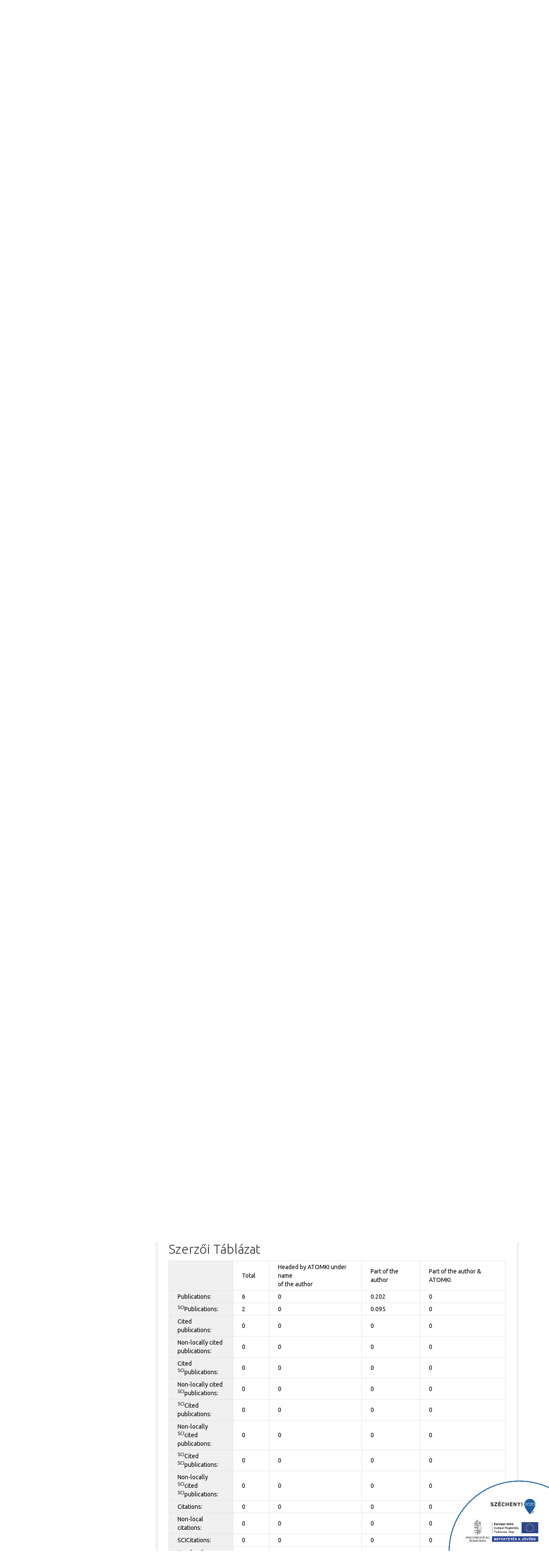

--- FILE ---
content_type: text/html; charset=utf-8
request_url: https://atomki.hu/apha/author/id/3867
body_size: 8461
content:
<!DOCTYPE html>
<html lang="hu">
<head>
    <meta http-equiv="Content-Type" content="text/html; charset=utf-8"/>
    <meta name="viewport" content="width=device-width, initial-scale=1.0, maximum-scale=1.0,user-scalable=no"/>
    <title>Atommagkutató Intézet</title>

    <link href="/favicon.ico" type="image/x-icon" rel="icon"/><link href="/favicon.ico" type="image/x-icon" rel="shortcut icon"/>
	<link rel="stylesheet" type="text/css" href="//fonts.googleapis.com/css?family=Ubuntu:400,300&amp;subset=latin,latin-ext"/>
	<link rel="stylesheet" type="text/css" href="//fonts.googleapis.com/css?family=EB+Garamond&amp;subset=latin,latin-ext"/>

	<link rel="stylesheet" type="text/css" href="/css/A.bootstrap.css+font-awesome.css+easy-responsive-tabs.css+owl.carousel.css+owl.theme.css+royalslider.css+royalslider,,_skins,,_default,,_rs-default.css+fullcalendar.css+lightbox.css+jquery-ui.css+jquery.mCustomScrollbar.css+style.css,Mcc.iPfpob3ZJf.css.pagespeed.cf.QYCupGrb39.css"/>
	
	
	
	
	
	
	
	
	
	
	
</head>
<body>

<header>

    <div class="top-panel clearfix">
        <div class="container clearfix">


            <div class="row">

                <div class="col-xs-8 col-xxs-12 col-sm-6 noleftpadding topshortcuts" style="background-color: rgba(0,0,0,0.3);">



                    <ul class="list-panel">

                        <li class="hidden-md hidden-sm"><a href="/">Főoldal</a></li>
                        <li class="hidden-lg hidden-xs"><a href="/" title="Főoldal"><span class="fa fa-home"></span></a>
						
                        <li><a href="https://zimbra.atomki.hu/" target="_blank">Zimbra</a></li>
			<li><a href="https://cloud.atomki.hu/" target="_blank">Cloud</a></li>
			<li><a href="https://bbb.atomki.hu/" target="_blank">BBB</a></li>
			<li><a href="https://andoc.inf.atomki.hu/" target="_blank">Andoc</a></li>
			<li><a href="https://rt.atomki.hu/" target="_blank">RT</a></li>
                        <li><a href="/intranet">Intranet</a></li>
						
                                                    <li class="hidden-sm hidden-md"><a href="/users/login">Bejelentkezés</a></li>
                            <li class="hidden-lg hidden-xs hidden-md"><a href="/users/login" title="Bejelentkezés"><span class="fa fa-lock"></span></a></li>
                            <li class="hidden-lg hidden-xs hidden-sm"><a href="/users/login" title="Bejelentkezés"><span class="fa fa-lock"></span> Bejelentk.</a></li>
                        						

			<li><a href="https://ginop.atomki.hu/" target="_blank">GINOP</a></li>
			<li><a href="http://w3.atomki.hu/" target="_blank">Régi weblap</a></li>

                    </ul>
                </div>

                


                

					
				<div class="hidden-xs col-sm-2 col-md-1 col-lg-2"></div>



                <div class="col-xxs-8 hidden-xs col-sm-3 col-md-3 col-lg-2" style="padding-right:0;">

                    <form action="/searches" id="SearchAuthorForm" method="post" accept-charset="utf-8"><div style="display:none;"><input type="hidden" name="_method" value="POST"/></div><label for="SearchText" class="sr-only">Kereső</label><input name="data[Search][text]" class="form-control small-form-control" placeholder="Kereső" type="text" id="SearchText"/>
                </div>

                <div class="col-xxs-4 hidden-xs col-sm-1" style="padding-left:0;">

                <button class="btn btn-blue small-form-control" style="max-width:34px;" type="submit" title="Keresés"><span class="fa fa-search"></span></button></form>
                </div>


                <div class="col-xxs-12 col-xs-4 col-sm-2 col-md-1 langdiv pull-right">
                <!--div class="col-xs-4 col-xxs-12 col-sm-9 langdiv"-->

                <div class="btn-group language-list"><a href="/en/apha/author/id/3867" class="btn btn-default"><img src="[data-uri]" alt="English nyelv" tile="English nyelv"/>&nbsp;English</a></div>
                </div>





                <div class="col-xxs-8 col-xs-10 hidden-sm hidden-md hidden-lg" style="padding-right:0;">

                    <form action="/searches" id="SearchAuthorForm" method="post" accept-charset="utf-8"><div style="display:none;"><input type="hidden" name="_method" value="POST"/></div><label for="SearchText" class="sr-only">Kereső</label><input name="data[Search][text]" class="form-control small-form-control" placeholder="Kereső" type="text" id="SearchText"/>
                </div>

                <div class="col-xxs-4 col-xs-2 hidden-sm hidden-md hidden-lg" style="padding-left:0; padding-bottom:4px;">

                <button class="btn btn-blue small-form-control" style="max-width:34px;" type="submit" title="Keresés"><span class="fa fa-search"></span></button></form>
                </div>




            </div>


        </div>
    </div>

    <div class="header_top container clearfix">
        <img src="/img/xmodositott_header_2.jpg.pagespeed.ic.ndY9FKCaZv.webp" alt=""/><div class="mtaname" style="margin-top: 5px"></span></div>    </div>

        <div class="header_design" data-0="background-position:0px 0px;" data-100000="background-position:0px -30000px;">

        <div class="container">
            <div class="row">
<div style="height: 128px;">&nbsp</div>
                

                                    </div>


                <div class="col-xs-12 col-sm-9 hidden-xs institute-name">
                    <div></div>
                </div>
            </div>
        </div>

    </div>

    <nav class="navbar navbar-default" role="navigation">
        <div class="container">

            <div class="navbar-header">
                <button type="button" class="navbar-toggle collapsed" data-toggle="collapse" data-target="#bs-example-navbar-collapse-1">
                    <span class="sr-only">Toggle navigation</span>
                    <span class="icon-bar"></span>
                    <span class="icon-bar"></span>
                    <span class="icon-bar"></span>
                </button>
            </div>

            <!-- Collect the nav links, forms, and other content for toggling -->
            <div class="collapse navbar-collapse container" id="bs-example-navbar-collapse-1">
                <ul class="nav navbar-nav"><li class="dropdown"><a href="#" class="dropdown-toggle" data-toggle="dropdown">Rólunk<span class="caret"></span></a><ul class="dropdown-menu"><li><a href="/alapinformaciok">Alapinformációk</a></li><li><a href="/alapdokumentumok">Alapdokumentumok</a></li><li><a href="/kozerdeku-adatok">Közérdekű adatok</a></li><li><a href="/szervezeti-felepites">Szervezeti felépítés</a></li><li><a href="/munkatarsak">Munkatársak</a></li><li><a href="/fizikai-tortenelmi-emlekhely">Fizikai történelmi emlékhely</a></li><li><a href="/atomki-tortenet">ATOMKI történet</a></li><li><a href="/projektek">Projektek</a></li><li><a href="/mediatar">Médiatár</a></li><li><a href="/kozbeszerzes">Közbeszerzés</a></li><li><a href="/allasok">Állások</a></li></ul></li><li class="dropdown"><a href="#" class="dropdown-toggle" data-toggle="dropdown">Tudomány<span class="caret"></span></a><ul class="dropdown-menu"><li><a href="/kutatasi-temak">Kutatási témák</a></li><li><a href="/kompetencia-terkep">Kompetencia-térkép</a></li><li><a href="/tudomanyos-projektek">Tudományos projektek</a></li><li><a href="/elnyert-dijak">Elnyert díjak</a></li><li><a href="/articles/current" hu>Hónap cikke</a></li><li><a href="/eves-beszamolok">Éves beszámolók</a></li></ul></li><li class="dropdown"><a href="#" class="dropdown-toggle" data-toggle="dropdown">Infrastruktúra<span class="caret"></span></a><ul class="dropdown-menu"><li><a href="/infrastrukturalis-egysegek">Infrastrukturális egységek</a></li><li><a href="/eszkozok">Eszközök</a></li><li><a href="/pac">PAC</a></li><li><a href="/infrastruktura-projektek">Infrastruktúra projektek</a></li></ul></li><li class="dropdown"><a href="#" class="dropdown-toggle" data-toggle="dropdown">Könyvtár/Publikáció<span class="caret"></span></a><ul class="dropdown-menu"><li><a href="/osztalyok/16/bemutatkozas" hu>Bemutatkozás</a></li><li><a href="/osztalyok/16/munkatarsak" hu>Munkatársak</a></li><li><a href="/adatbazisok">Adatbázisok</a></li><li><a href="/apha-regi">Publikációk</a></li><li><a href="/katalogus">Katalógus</a></li><li><a href="/konyvtari-gyik-es-korlevelek">Könyvtári GYIK és körlevelek</a></li></ul></li><li class="dropdown"><a href="#" class="dropdown-toggle" data-toggle="dropdown">Oktatás<span class="caret"></span></a><ul class="dropdown-menu"><li><a href="/kurzusok">Kurzusok</a></li><li><a href="/szakdolgozat-es-tdk-temak">Szakdolgozat és TDK témák</a></li><li><a href="/fiatal-kutatoi-es-phd-temak">Fiatal kutatói és PhD témák</a></li><li><a href="/phd-esemenyek">PhD események</a></li><li><a href="https://physphd.unideb.hu/" hu>DE Fizikai Tudományok Doktori Iskola</a></li></ul></li><li class="dropdown"><a href="#" class="dropdown-toggle" data-toggle="dropdown">Fizika mindenkinek<span class="caret"></span></a><ul class="dropdown-menu"><li><a href="/kezdolap-fizika-mindenkinek">Fizika mindenkinek</a></li><li><a href="/latogatoknak">Látogatóknak</a></li><li><a href="/virtualis-seta">Virtuális séta</a></li><li><a href="/miazma">Miazma</a></li><li><a href="/mediatar-fizika-mindenkinek">Médiatár</a></li><li><a href="/ismeretterjeszto-cikkek">Ismeretterjesztő cikkek</a></li><li><a href="/ismeretterjeszto-programok">Ismeretterjesztő programok</a></li><li><a href="/ismeretterjeszto-projektek">Ismeretterjesztő projektek</a></li></ul></li></ul>            </div><!-- /.navbar-collapse -->

        </div><!-- /.container-fluid -->
    </nav>

</header>
<div id="content">
<img src="https://iker.atomki.hu/wp-content/uploads/sites/2/2018/05/infoblokk_kedv_final_RGB_ERFA.png" style="position: fixed; right: 0px; bottom: 0px; width: 20%; height: auto; z-index: 10000;" margin:="" 0;="">
    <script type="text/javascript" src="https://www.google.com/jsapi"></script>
<script>window.onload=function(){document.getElementById("author_table").scrollIntoView();};</script>
<div class="row-title">
    <div class="container">
        <h2>APHA Szerző - Porta A.<sup>4</sup> </h2>
            </div>
</div>
<div class="container content-div page-content">
    <div class="row">
		<div class="col-xs-12 col-sm-3">
			<ul class="resp-tabs-list">
				<li><a href="/apha/lists/Pubs">Publikáció Lista</a></li><li><a href="/apha/filter">Részletes Keresés</a></li><li><a href="/apha/graph">Grafikus Kimutatás</a></li>			</ul>
        </div>
        <div class="col-xs-12 col-sm-9 rightcontent">
			<div class="custom-widget-1 rightwidget">
			<div role="tabpanel">

                <!-- Nav tabs -->
                <ul class="nav nav-tabs" role="tablist">

                    <li class="active">
                        <a href="#publication-container" role="tab" data-toggle="tab">
                            Publikációk                        </a>
                    </li>
					                </ul>
				<div class="tab-content">
					<div role="tabpanel" class="tab-pane active" id="publication-container">
						<div class="vcard-border">
    <table class="vcard table table-bordered">
        <caption>
			<h4 class="pull-left"><b>P30254</b></h4><h4 style="text-align: left;"><i>&nbsp;Total absorption spectroscopy study of 92Rb decay: A major contributor to reactor antineutrino spectrum shape. </i></h4>
        </caption>
		<tr>
            <td>Szerzők</td>
            <td>
				<a href='/apha/author/id/4514'>Zakari-Issoufou A. -A.</a>,&nbsp;&nbsp;<a href='/apha/author/id/3865'>Fallot M.</a>,&nbsp;&nbsp;<a href='/apha/author/id/3867'>Porta A.</a>,&nbsp;&nbsp;<a href='/apha/author/id/30'>Algora A.</a>,&nbsp;&nbsp;<a href='/apha/author/id/27202'>Tain J. L.</a>,&nbsp;&nbsp;<a href='/apha/author/id/3858'>Valencia E.</a>,&nbsp;&nbsp;<a href='/apha/author/id/23669'>Rice S.</a>,&nbsp;&nbsp;<a href='/apha/author/id/4506'>Bui V. M.</a>,&nbsp;&nbsp;<a href='/apha/author/id/4504'>Cormon S.</a>,&nbsp;&nbsp;<a href='/apha/author/id/4505'>Estienne M.</a>,&nbsp;&nbsp;<a href='/apha/author/id/570'>Agramunt J.</a>,&nbsp;&nbsp;<a href='/apha/author/id/576'>Aystö J.</a>,&nbsp;&nbsp;<a href='/apha/author/id/2663'>Bowry M.</a>,&nbsp;&nbsp;<a href='/apha/author/id/2831'>Briz J. A.</a>,&nbsp;&nbsp;<a href='/apha/author/id/3289'>Caballero-Folch R.</a>,&nbsp;&nbsp;<a href='/apha/author/id/33'>Cano-Ott D.</a>,&nbsp;&nbsp;<a href='/apha/author/id/4507'>Cucoanes A.</a>,&nbsp;&nbsp;<a href='/apha/author/id/4192'>Elomaa V. -V.</a>,&nbsp;&nbsp;<a href='/apha/author/id/579'>Eronen T.</a>,&nbsp;&nbsp;<a href='/apha/author/id/27251'>Estévez E.</a>,&nbsp;&nbsp;<a href='/apha/author/id/542'>Farrelly G. F.</a>,&nbsp;&nbsp;<a href='/apha/author/id/23691'>Garcia A. R.</a>,&nbsp;&nbsp;<a href='/apha/author/id/42'>Gelletly W.</a>,&nbsp;&nbsp;<a href='/apha/author/id/3862'>Gomez Hornillos M. B.</a>,&nbsp;&nbsp;<a href='/apha/author/id/3863'>Gorlychev V.</a>,&nbsp;&nbsp;<a href='/apha/author/id/582'>Hakala J.</a>,&nbsp;&nbsp;<a href='/apha/author/id/580'>Jokinen A.</a>,&nbsp;&nbsp;<a href='/apha/author/id/23666'>Jordan M. D.</a>,&nbsp;&nbsp;<a href='/apha/author/id/541'>Podolyák Zs.</a>&nbsp + 47 ( Collaboration)			</td>
        </tr>
		<tr>
            <td>Megjelenés helye</td>
            <td> Physical Review Letters 115 (2015) 2503</td>
        </tr>
				<tr>
            <td>Impakt faktor</td>
            <td>7.645<sup>2015</sup></td>
        </tr>
						<tr>
            <td>Jelleg</td>
            <td>Scientific paper, proceedings</td>
        </tr>
				<tr>
            <td>Témák</td>
            <td>
			Nuclear Physics<br/>Developm. of Instr. and Methods<br/>			</td>
        </tr>
		    </table>
</div><div class="vcard-border">
    <table class="vcard table table-bordered">
        <caption>
			<h4 class="pull-left"><b>P30253</b></h4><h4 style="text-align: left;"><i>&nbsp;Enhanced gamma-ray emission from neutron unbound states populated in beta decay. </i></h4>
        </caption>
		<tr>
            <td>Szerzők</td>
            <td>
				<a href='/apha/author/id/27202'>Tain J. L.</a>,&nbsp;&nbsp;<a href='/apha/author/id/3858'>Valencia E.</a>,&nbsp;&nbsp;<a href='/apha/author/id/30'>Algora A.</a>,&nbsp;&nbsp;<a href='/apha/author/id/570'>Agramunt J.</a>,&nbsp;&nbsp;<a href='/apha/author/id/31'>Rubio B.</a>,&nbsp;&nbsp;<a href='/apha/author/id/23669'>Rice S.</a>,&nbsp;&nbsp;<a href='/apha/author/id/42'>Gelletly W.</a>,&nbsp;&nbsp;<a href='/apha/author/id/23819'>Regan P.</a>,&nbsp;&nbsp;<a href='/apha/author/id/4514'>Zakari-Issoufou A. -A.</a>,&nbsp;&nbsp;<a href='/apha/author/id/3865'>Fallot M.</a>,&nbsp;&nbsp;<a href='/apha/author/id/3867'>Porta A.</a>,&nbsp;&nbsp;<a href='/apha/author/id/586'>Rissanen J.</a>,&nbsp;&nbsp;<a href='/apha/author/id/579'>Eronen T.</a>,&nbsp;&nbsp;<a href='/apha/author/id/576'>Aystö J.</a>,&nbsp;&nbsp;<a href='/apha/author/id/36'>Batist L.</a>,&nbsp;&nbsp;<a href='/apha/author/id/2663'>Bowry M.</a>,&nbsp;&nbsp;<a href='/apha/author/id/4506'>Bui V. M.</a>,&nbsp;&nbsp;<a href='/apha/author/id/3289'>Caballero-Folch R.</a>,&nbsp;&nbsp;<a href='/apha/author/id/33'>Cano-Ott D.</a>,&nbsp;&nbsp;<a href='/apha/author/id/4192'>Elomaa V. -V.</a>,&nbsp;&nbsp;<a href='/apha/author/id/967'>Estevez E.</a>,&nbsp;&nbsp;<a href='/apha/author/id/542'>Farrelly G. F.</a>,&nbsp;&nbsp;<a href='/apha/author/id/23691'>Garcia A. R.</a>,&nbsp;&nbsp;<a href='/apha/author/id/3862'>Gomez Hornillos M. B.</a>,&nbsp;&nbsp;<a href='/apha/author/id/3863'>Gorlychev V.</a>,&nbsp;&nbsp;<a href='/apha/author/id/582'>Hakala J.</a>,&nbsp;&nbsp;<a href='/apha/author/id/23666'>Jordan M. D.</a>,&nbsp;&nbsp;<a href='/apha/author/id/580'>Jokinen A.</a>,&nbsp;&nbsp;<a href='/apha/author/id/5921'>Kolhinen V. S.</a>&nbsp + 38 ( Collaboration)			</td>
        </tr>
		<tr>
            <td>Megjelenés helye</td>
            <td> Physical Review Letters 115 (2015) 2502</td>
        </tr>
				<tr>
            <td>Impakt faktor</td>
            <td>7.645<sup>2015</sup></td>
        </tr>
						<tr>
            <td>Jelleg</td>
            <td>Scientific paper, proceedings</td>
        </tr>
				<tr>
            <td>Témák</td>
            <td>
			Nuclear Physics<br/>			</td>
        </tr>
		    </table>
</div><div class="vcard-border">
    <table class="vcard table table-bordered">
        <caption>
			<h4 class="pull-left"><b>P27337</b></h4><h4 style="text-align: left;"><i>&nbsp;Contribution of recently measured nuclear data to reactor antineutrino energy spectra predictions. </i></h4>
        </caption>
		<tr>
            <td>Szerzők</td>
            <td>
				<a href='/apha/author/id/4505'>Estienne M.</a>,&nbsp;&nbsp;<a href='/apha/author/id/3865'>Fallot M.</a>,&nbsp;&nbsp;<a href='/apha/author/id/4504'>Cormon S.</a>,&nbsp;&nbsp;<a href='/apha/author/id/30'>Algora A.</a>,&nbsp;&nbsp;<a href='/apha/author/id/4506'>Bui V. M.</a>,&nbsp;&nbsp;<a href='/apha/author/id/4507'>Cucoanes A.</a>,&nbsp;&nbsp;<a href='/apha/author/id/4508'>Elnimr M.</a>,&nbsp;&nbsp;<a href='/apha/author/id/3866'>Giot L.</a>,&nbsp;&nbsp;<a href='/apha/author/id/2614'>Jordan D.</a>,&nbsp;&nbsp;<a href='/apha/author/id/4509'>Martino J.</a>,&nbsp;&nbsp;<a href='/apha/author/id/4510'>Onillon A.</a>,&nbsp;&nbsp;<a href='/apha/author/id/3867'>Porta A.</a>,&nbsp;&nbsp;<a href='/apha/author/id/4511'>Pronost A.</a>,&nbsp;&nbsp;<a href='/apha/author/id/4512'>Remoto A.</a>,&nbsp;&nbsp;<a href='/apha/author/id/34'>Taín J. L.</a>,&nbsp;&nbsp;<a href='/apha/author/id/4513'>Yermia F.</a>,&nbsp;&nbsp;<a href='/apha/author/id/4514'>Zakari-Issoufou A. -A.</a>			</td>
        </tr>
		<tr>
            <td>Megjelenés helye</td>
            <td> Nuclear Data Sheets 120 (2014) 149</td>
        </tr>
				<tr>
            <td>Impakt faktor</td>
            <td>4.571<sup>2014</sup></td>
        </tr>
						<tr>
            <td>Jelleg</td>
            <td>Scientific paper, proceedings</td>
        </tr>
				<tr>
            <td>Témák</td>
            <td>
			Nuclear Physics<br/>Developm. of Instr. and Methods<br/>			</td>
        </tr>
		    </table>
</div><div class="vcard-border">
    <table class="vcard table table-bordered">
        <caption>
			<h4 class="pull-left"><b>P27334</b></h4><h4 style="text-align: left;"><i>&nbsp;Total absorption study of beta decays relevant for nuclear applications and nuclear structure. </i></h4>
        </caption>
		<tr>
            <td>Szerzők</td>
            <td>
				<a href='/apha/author/id/30'>Algora A.</a>,&nbsp;&nbsp;<a href='/apha/author/id/3858'>Valencia E.</a>,&nbsp;&nbsp;<a href='/apha/author/id/34'>Taín J. L.</a>,&nbsp;&nbsp;<a href='/apha/author/id/23666'>Jordan M. D.</a>,&nbsp;&nbsp;<a href='/apha/author/id/570'>Agramunt J.</a>,&nbsp;&nbsp;<a href='/apha/author/id/31'>Rubio B.</a>,&nbsp;&nbsp;<a href='/apha/author/id/967'>Estevez E.</a>,&nbsp;&nbsp;<a href='/apha/author/id/553'>Molina F.</a>,&nbsp;&nbsp;<a href='/apha/author/id/23667'>Montaner A.</a>,&nbsp;&nbsp;<a href='/apha/author/id/23668'>Guadilla V.</a>,&nbsp;&nbsp;<a href='/apha/author/id/3865'>Fallot M.</a>,&nbsp;&nbsp;<a href='/apha/author/id/3867'>Porta A.</a>,&nbsp;&nbsp;<a href='/apha/author/id/4514'>Zakari-Issoufou A. -A.</a>,&nbsp;&nbsp;<a href='/apha/author/id/4506'>Bui V. M.</a>,&nbsp;&nbsp;<a href='/apha/author/id/23669'>Rice S.</a>,&nbsp;&nbsp;<a href='/apha/author/id/541'>Podolyák Zs.</a>,&nbsp;&nbsp;<a href='/apha/author/id/543'>Regan P. H.</a>,&nbsp;&nbsp;<a href='/apha/author/id/42'>Gelletly W.</a>,&nbsp;&nbsp;<a href='/apha/author/id/2663'>Bowry M.</a>,&nbsp;&nbsp;<a href='/apha/author/id/1640'>Mason P.</a>,&nbsp;&nbsp;<a href='/apha/author/id/542'>Farrelly G. F.</a>,&nbsp;&nbsp;<a href='/apha/author/id/586'>Rissanen J.</a>,&nbsp;&nbsp;<a href='/apha/author/id/579'>Eronen T.</a>,&nbsp;&nbsp;<a href='/apha/author/id/2616'>Moore I.</a>,&nbsp;&nbsp;<a href='/apha/author/id/577'>Penttila H.</a>,&nbsp;&nbsp;<a href='/apha/author/id/576'>Aystö J.</a>,&nbsp;&nbsp;<a href='/apha/author/id/23670'>Eloma V.</a>,&nbsp;&nbsp;<a href='/apha/author/id/582'>Hakala J.</a>,&nbsp;&nbsp;<a href='/apha/author/id/580'>Jokinen A.</a>&nbsp + 41 ( Collaboration)			</td>
        </tr>
		<tr>
            <td>Megjelenés helye</td>
            <td> Nuclear Data Sheets 120 (2014) 12</td>
        </tr>
				<tr>
            <td>Impakt faktor</td>
            <td>4.571<sup>2014</sup></td>
        </tr>
						<tr>
            <td>Jelleg</td>
            <td>Scientific paper, proceedings</td>
        </tr>
				<tr>
            <td>Témák</td>
            <td>
			Nuclear Physics<br/>Developm. of Instr. and Methods<br/>			</td>
        </tr>
		    </table>
</div><div class="vcard-border">
    <table class="vcard table table-bordered">
        <caption>
			<h4 class="pull-left"><b>P25253</b></h4><h4 style="text-align: left;"><i>&nbsp;New antineutrino energy spectra predictions from the summation of beta decay branches of the fission products. </i></h4>
        </caption>
		<tr>
            <td>Szerzők</td>
            <td>
				<a href='/apha/author/id/3865'>Fallot M.</a>,&nbsp;&nbsp;<a href='/apha/author/id/4504'>Cormon S.</a>,&nbsp;&nbsp;<a href='/apha/author/id/4505'>Estienne M.</a>,&nbsp;&nbsp;<a href='/apha/author/id/30'>Algora A.</a>,&nbsp;&nbsp;<a href='/apha/author/id/4506'>Bui V. M.</a>,&nbsp;&nbsp;<a href='/apha/author/id/4507'>Cucoanes A.</a>,&nbsp;&nbsp;<a href='/apha/author/id/4508'>Elnimr M.</a>,&nbsp;&nbsp;<a href='/apha/author/id/3866'>Giot L.</a>,&nbsp;&nbsp;<a href='/apha/author/id/2614'>Jordan D.</a>,&nbsp;&nbsp;<a href='/apha/author/id/4509'>Martino J.</a>,&nbsp;&nbsp;<a href='/apha/author/id/4510'>Onillon A.</a>,&nbsp;&nbsp;<a href='/apha/author/id/3867'>Porta A.</a>,&nbsp;&nbsp;<a href='/apha/author/id/4511'>Pronost A.</a>,&nbsp;&nbsp;<a href='/apha/author/id/4512'>Remoto A.</a>,&nbsp;&nbsp;<a href='/apha/author/id/34'>Taín J. L.</a>,&nbsp;&nbsp;<a href='/apha/author/id/4513'>Yermia F.</a>,&nbsp;&nbsp;<a href='/apha/author/id/4514'>Zakari-Issoufou A. -A.</a>			</td>
        </tr>
		<tr>
            <td>Megjelenés helye</td>
            <td><sup>SCI</sup>  Physical Review Letters 109 (2012) 2504</td>
        </tr>
				<tr>
            <td>Impakt faktor</td>
            <td>7.943<sup>2012</sup></td>
        </tr>
						<tr>
            <td>Jelleg</td>
            <td>Scientific paper, proceedings</td>
        </tr>
				<tr>
            <td>Témák</td>
            <td>
			Particle Physics and Miscell.<br/>Nuclear Physics<br/>Developm. of Instr. and Methods<br/>			</td>
        </tr>
		    </table>
</div><div class="vcard-border">
    <table class="vcard table table-bordered">
        <caption>
			<h4 class="pull-left"><b>P24047</b></h4><h4 style="text-align: left;"><i>&nbsp;Beta decay studies of neutron rich nuclei using total absorption gamma-ray spectroscopy and delayed neutron measurements. </i></h4>
        </caption>
		<tr>
            <td>Szerzők</td>
            <td>
				<a href='/apha/author/id/34'>Taín J. L.</a>,&nbsp;&nbsp;<a href='/apha/author/id/30'>Algora A.</a>,&nbsp;&nbsp;<a href='/apha/author/id/967'>Estevez E.</a>,&nbsp;&nbsp;<a href='/apha/author/id/31'>Rubio B.</a>,&nbsp;&nbsp;<a href='/apha/author/id/3858'>Valencia E.</a>,&nbsp;&nbsp;<a href='/apha/author/id/2614'>Jordan D.</a>,&nbsp;&nbsp;<a href='/apha/author/id/576'>Aystö J.</a>,&nbsp;&nbsp;<a href='/apha/author/id/579'>Eronen T.</a>,&nbsp;&nbsp;<a href='/apha/author/id/580'>Jokinen A.</a>,&nbsp;&nbsp;<a href='/apha/author/id/2616'>Moore I.</a>,&nbsp;&nbsp;<a href='/apha/author/id/577'>Penttila H.</a>,&nbsp;&nbsp;<a href='/apha/author/id/3859'>Rusanen J.</a>,&nbsp;&nbsp;<a href='/apha/author/id/36'>Batist L.</a>,&nbsp;&nbsp;<a href='/apha/author/id/2663'>Bowry M.</a>,&nbsp;&nbsp;<a href='/apha/author/id/2664'>Bunce M. R.</a>,&nbsp;&nbsp;<a href='/apha/author/id/42'>Gelletly W.</a>,&nbsp;&nbsp;<a href='/apha/author/id/3860'>Caballero R.</a>,&nbsp;&nbsp;<a href='/apha/author/id/3861'>Cortes G.</a>,&nbsp;&nbsp;<a href='/apha/author/id/3862'>Gomez Hornillos M. B.</a>,&nbsp;&nbsp;<a href='/apha/author/id/3863'>Gorlychev V.</a>,&nbsp;&nbsp;<a href='/apha/author/id/33'>Cano-Ott D.</a>,&nbsp;&nbsp;<a href='/apha/author/id/3864'>García A.</a>,&nbsp;&nbsp;<a href='/apha/author/id/1006'>Martinez T.</a>,&nbsp;&nbsp;<a href='/apha/author/id/606'>Domingo-Pardo C.</a>,&nbsp;&nbsp;<a href='/apha/author/id/3865'>Fallot M.</a>,&nbsp;&nbsp;<a href='/apha/author/id/3866'>Giot L.</a>,&nbsp;&nbsp;<a href='/apha/author/id/3867'>Porta A.</a>,&nbsp;&nbsp;<a href='/apha/author/id/3868'>Van Vinh B.</a>			</td>
        </tr>
		<tr>
            <td>Megjelenés helye</td>
            <td><sup>SCI</sup>  Journal of the Korean Physical Society 59 (2011) 1499</td>
        </tr>
				<tr>
            <td>Impakt faktor</td>
            <td>0.447<sup>2011</sup></td>
        </tr>
						<tr>
            <td>Jelleg</td>
            <td>Scientific paper, proceedings</td>
        </tr>
				<tr>
            <td>Témák</td>
            <td>
			Nuclear Physics<br/>Developm. of Instr. and Methods<br/>			</td>
        </tr>
					<tr>
				<td>Linkek</td>
				<td>
				<a href="http://dx.doi.org/10.3938/jkps.59.1499">DOI</a>												</td>
			</tr>
		    </table>
</div>					</div>
					<div role="tabpanel" class="tab-pane" id="reference-container">
											</div>
				</div>
				
				<h2 id="author_table">Szerzői Táblázat</h2>
				
				<table class="vcard table table-bordered">  <tr>
							<td></td>
							<td>Total</td>
							<td>Headed by ATOMKI under name<br/>of the author</td>
							<td>Part of the author</td>
							<td>Part of the author & ATOMKI</td>
						</tr><tr><td>Publications:</td><td>6</td><td>0</td><td>0.202</td><td>0</td></tr><tr><td><sup>SCI</sup>Publications:</td><td>2</td><td>0</td><td>0.095</td><td>0</td></tr><tr><td>Cited publications:</td><td>0</td><td>0</td><td>0</td><td>0</td></tr><tr><td>Non-locally cited publications:</td><td>0</td><td>0</td><td>0</td><td>0</td></tr><tr><td>Cited <sup>SCI</sup>publications:</td><td>0</td><td>0</td><td>0</td><td>0</td></tr><tr><td>Non-locally cited <sup>SCI</sup>publications:</td><td>0</td><td>0</td><td>0</td><td>0</td></tr><tr><td><sup>SCI</sup>Cited publications:</td><td>0</td><td>0</td><td>0</td><td>0</td></tr><tr><td>Non-locally <sup>SCI</sup>cited publications:</td><td>0</td><td>0</td><td>0</td><td>0</td></tr><tr><td><sup>SCI</sup>Cited <sup>SCI</sup>publications:</td><td>0</td><td>0</td><td>0</td><td>0</td></tr><tr><td>Non-locally <sup>SCI</sup>cited <sup>SCI</sup>publications:</td><td>0</td><td>0</td><td>0</td><td>0</td></tr><tr><td>Citations:</td><td>0</td><td>0</td><td>0</td><td>0</td></tr><tr><td>Non-local citations:</td><td>0</td><td>0</td><td>0</td><td>0</td></tr><tr><td>SCICitations:</td><td>0</td><td>0</td><td>0</td><td>0</td></tr><tr><td>Non-local <sup>SCI</sup>citations:</td><td>0</td><td>0</td><td>0</td><td>0</td></tr><tr><td>Impact<sup>~2015</sup>:</td><td>32.822</td><td>0</td><td>0.202</td><td>0</td></tr><tr><td>Averaged impact:</td><td>5.47</td><td>0</td><td>0.202</td><td>0</td></tr><tr><td><sup>SCI</sup>averaged impact:</td><td>4.195</td><td>0</td><td>0.095</td><td>0</td></tr><tr><td>Citational effectivity:</td><td>0</td><td>0</td><td>0</td><td>0</td></tr><tr><td>Non-local citational effectivity:</td><td>0</td><td>0</td><td>0</td><td>0</td></tr><tr><td>SCIcitational effectivity:</td><td>0</td><td>0</td><td>0</td><td>0</td></tr><tr><td>Non-local <sup>SCI</sup>citational effectivity:</td><td>0</td><td>0</td><td>0</td><td>0</td></tr><tr><td>Publications, n:</td><td>23.833</td><td>0</td><td>0</td><td>0</td></tr><tr><td><sup>SCI</sup>Publications, n:</td><td>21.5</td><td>0</td><td>0</td><td>0</td></tr><tr><td>Cited publications, n:</td><td>0</td><td>0</td><td>0</td><td>0</td></tr><tr><td>Non-locally cited publications, n:</td><td>0</td><td>0</td><td>0</td><td>0</td></tr><tr><td>Cited <sup>SCI</sup>publications, n:</td><td>0</td><td>0</td><td>0</td><td>0</td></tr><tr><td>Non-locally cited <sup>SCI</sup>publications, n:</td><td>0</td><td>0</td><td>0</td><td>0</td></tr><tr><td><sup>SCI</sup>Cited publications, n:</td><td>0</td><td>0</td><td>0</td><td>0</td></tr><tr><td>Non-locally <sup>SCI</sup>cited publications, n:</td><td>0</td><td>0</td><td>0</td><td>0</td></tr><tr><td><sup>SCI</sup>Cited <sup>SCI</sup>publications, n:</td><td>0</td><td>0</td><td>0</td><td>0</td></tr><tr><td>Non-locally <sup>SCI</sup>cited <sup>SCI</sup>publications, n:</td><td>0</td><td>0</td><td>0</td><td>0</td></tr><tr><td>z-index:</td><td>0</td><td>0</td><td>0</td><td>0</td></tr></table>			</div>
		</div>
	</div>
</div></div>
<footer>
    <div class="container clearfix block-bottom container-fluid">
        <div>
            <div class="block-center" style="text-align: center">
    <button onclick='jQuery("#portal-sitemap").fadeToggle("slow",function(){goToBottom();});' class="btn btn-small btn-sitemap">
        Honlaptérkép    </button>
</div>

<div id='portal-sitemap' style='display: none;'><ul><li><ul><li>Rólunk</li><li><a href="/alapinformaciok">Alapinformációk</a></li><li><a href="/alapdokumentumok">Alapdokumentumok</a></li><li><a href="/kozerdeku-adatok">Közérdekű adatok</a></li><li><a href="/szervezeti-felepites">Szervezeti felépítés</a></li><li><a href="/munkatarsak">Munkatársak</a></li><li><a href="/fizikai-tortenelmi-emlekhely">Fizikai történelmi emlékhely</a></li><li><a href="/atomki-tortenet">ATOMKI történet</a></li><li><a href="/projektek">Projektek</a></li><li><a href="/mediatar">Médiatár</a></li><li><a href="/kozbeszerzes">Közbeszerzés</a></li><li><a href="/allasok">Állások</a></li></ul></li><li><ul><li>Tudomány</li><li><a href="/kutatasi-temak">Kutatási témák</a></li><li><a href="/kompetencia-terkep">Kompetencia-térkép</a></li><li><a href="/tudomanyos-projektek">Tudományos projektek</a></li><li><a href="/elnyert-dijak">Elnyert díjak</a></li><li><a href="/articles/current">Hónap cikke</a></li><li><a href="/eves-beszamolok">Éves beszámolók</a></li></ul></li><li><ul><li>Infrastruktúra</li><li><a href="/infrastrukturalis-egysegek">Infrastrukturális egységek</a></li><li><a href="/eszkozok">Eszközök</a></li><li><a href="/pac">PAC</a></li><li><a href="/infrastruktura-projektek">Infrastruktúra projektek</a></li></ul></li><li><ul><li>Könyvtár/Publikáció</li><li><a href="/osztalyok/16/bemutatkozas">Bemutatkozás</a></li><li><a href="/osztalyok/16/munkatarsak">Munkatársak</a></li><li><a href="/adatbazisok">Adatbázisok</a></li><li><a href="/apha-regi">Publikációk</a></li><li><a href="/katalogus">Katalógus</a></li><li><a href="/konyvtari-gyik-es-korlevelek">Könyvtári GYIK és körlevelek</a></li></ul></li><li><ul><li>Oktatás</li><li><a href="/kurzusok">Kurzusok</a></li><li><a href="/szakdolgozat-es-tdk-temak">Szakdolgozat és TDK témák</a></li><li><a href="/fiatal-kutatoi-es-phd-temak">Fiatal kutatói és PhD témák</a></li><li><a href="/phd-esemenyek">PhD események</a></li><li><a href="https://physphd.unideb.hu/">DE Fizikai Tudományok Doktori Iskola</a></li></ul></li><li><ul><li>Fizika mindenkinek</li><li><a href="/kezdolap-fizika-mindenkinek">Fizika mindenkinek</a></li><li><a href="/latogatoknak">Látogatóknak</a></li><li><a href="/virtualis-seta">Virtuális séta</a></li><li><a href="/miazma">Miazma</a></li><li><a href="/mediatar-fizika-mindenkinek">Médiatár</a></li><li><a href="/ismeretterjeszto-cikkek">Ismeretterjesztő cikkek</a></li><li><a href="/ismeretterjeszto-programok">Ismeretterjesztő programok</a></li><li><a href="/ismeretterjeszto-projektek">Ismeretterjesztő projektek</a></li></ul></li></ul></div>        </div>
    </div>
    <div class="footer-bottom">
        <div class="container">
            <article class="privacy">
				<div id="footer-container-left">
					&copy; 2026					<span>ATOMKI</span>. Minden jog fenntartva				</div>
				
				<div id="footer-container-right">
					<form id="input_form" name="input_form" enctype="multipart/form-data" method="post" action="https://achecker.ca/checker/index.php">
						<input type="hidden" name="uri" id="checkuri" value="https://atomki.hu/apha/author/id/3867" size="50"/>
						<input type="hidden" name="radio_gid[]" id="radio_gid_8" value="8"/>
						<input type="hidden" name="rpt_format" value="1">
						<input type="hidden" name="checkbox_gid[]" id="checkbox_gid_8" value="8">
						<input type="hidden" name="validate_uri" value="Check It">
						<div id="validator_loading" class="glyphicon glyphicon-refresh glyphicon-refresh-animate" style="display:none; margin: 8px 5px 0px 0px;"></div>
						<input type="image" src="[data-uri]" style="float: right;" alt="Validáció"/>
					</form>
				</div>
            </article>
        </div>
    </div>
</footer>
<div style="display: block;" id="gotoTop" class="fa fa-angle-up"></div>

<div id="fb-root"></div>
<!--script>(function(d, s, id) {
  var js, fjs = d.getElementsByTagName(s)[0];
  if (d.getElementById(id)) return;
  js = d.createElement(s); js.id = id;
  js.src = "//connect.facebook.net/hu_HU/sdk.js#xfbml=1&appId=653534841337906&version=v2.0";
  fjs.parentNode.insertBefore(js, fjs);
}(document, 'script', 'facebook-jssdk'));</script-->
<script type="text/javascript" src="/min-js?f=js/locale/locale.js,js/jquery-2.1.1.js,js/bootstrap.js,js/jquery.easing.js,js/owl.carousel.js,js/Chart.js,js/widget2chart.js,js/augment.js,js/jquery-ui.js,js/holder.js,js/moment.min.js,js/moment-range.js,js/jquery.royalslider.min.js,js/jquery.mask.min.js,js/lightbox.js,js/fullcalendar.js,js/locale/fullcalendar/hu.js,js/script.js,js/jquery.mCustomScrollbar.js,js/skrollr.js"></script>
<script>(function(i,s,o,g,r,a,m){i['GoogleAnalyticsObject']=r;i[r]=i[r]||function(){(i[r].q=i[r].q||[]).push(arguments)},i[r].l=1*new Date();a=s.createElement(o),m=s.getElementsByTagName(o)[0];a.async=1;a.src=g;m.parentNode.insertBefore(a,m)})(window,document,'script','//www.google-analytics.com/analytics.js','ga');ga('create','UA-60806529-1','auto');ga('send','pageview');</script>

</body>
</html>